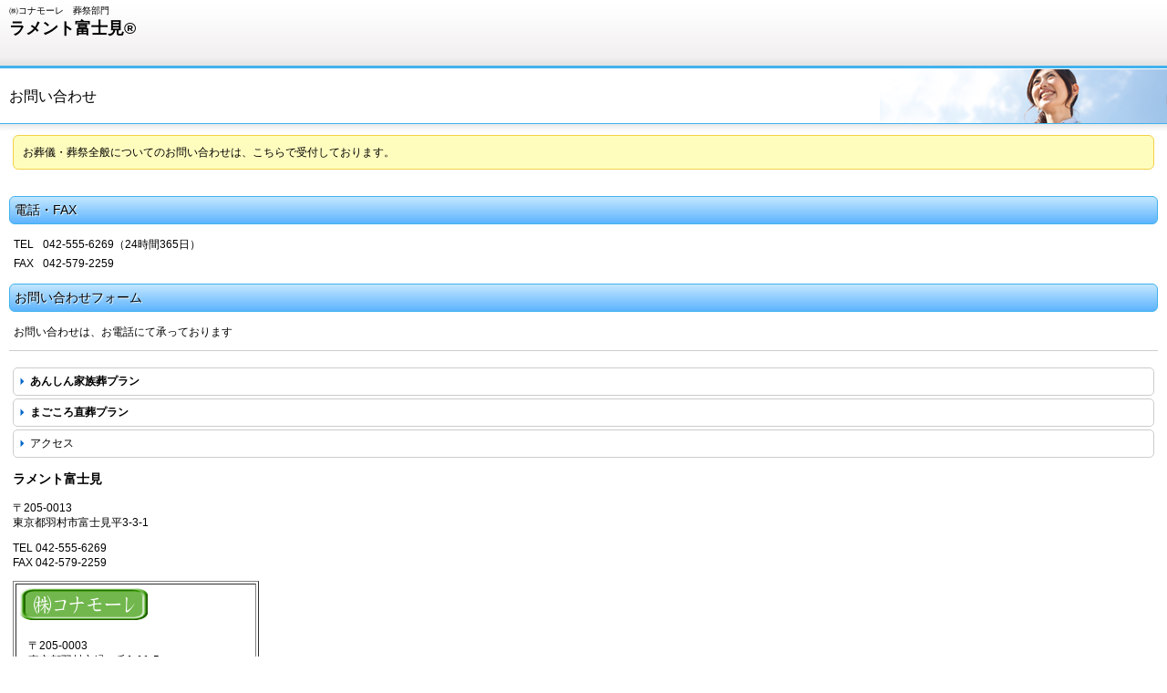

--- FILE ---
content_type: text/html
request_url: http://lament.jp/sp/contact.html
body_size: 6450
content:
<!DOCTYPE HTML PUBLIC "-//W3C//DTD HTML 4.01 Transitional//EN" "http://www.w3.org/TR/html4/loose.dtd">
<html lang="ja">
<head>
<meta http-equiv="Content-Type" content="text/html; charset=UTF-8">
<meta http-equiv="Content-Style-Type" content="text/css">
<meta http-equiv="Content-Script-Type" content="text/javascript">
<meta name="viewport" content="width=device-width, maximum-scale=1, initial-scale=1, user-scalable=no">
<meta name="GENERATOR" content="JustSystems Homepage Builder Version 21.0.5.0 for Windows">
<meta name="justsystems:DeviceType" content="SmartPhoneV">
<title>お問い合わせ&nbsp;-&nbsp;ラメント富士見</title>
<script type="text/javascript" src="../jquery.min.js"><!-- hpbiptitle jQuery library --></script>
<link rel="stylesheet" href="hpbsmtparts.css" type="text/css" id="hpbsmtparts">
<link rel="stylesheet" href="container_00_18.css" type="text/css" id="hpbsmtcontainer">
<link rel="stylesheet" href="main_01_18.css" type="text/css" id="hpbsmtmain">
<link rel="stylesheet" href="user.css" type="text/css" id="hpbsmtuser">
</head>
<body id="hpb-smt-template-01-18-01" class="hpb-layoutset-02">
<div id="hpb-skip"><a href="#hpb-title">本文へスキップ</a></div>
<!-- container -->
<div id="hpb-container">
  <!-- header -->
  <div id="hpb-header">
    <div id="hpb-headerMain">
      <h1>㈱コナモーレ　葬祭部門</h1>
    </div>
    <div id="hpb-headerLogo"><b><font size="+2" style="font-size : 150%;">ラメント富士見®</font></b></div>
    <div id="hpb-headerExtra1">
      <p class="tel"><span>TEL. </span>042-555-6269</p>
      <p class="address">〒205-0013 東京都羽村市富士見平3-3-1</p>
    </div>
  </div>
  <!-- header end --><!-- inner -->
  <div id="hpb-inner">
    <!-- wrapper --><!-- page title -->
    <div id="hpb-title">
      <h2><span class="ja">お問い合わせ</span><span class="en">CONTACT&nbsp;US</span></h2>
    </div>
    <!-- page title end --><!-- main -->
    <div id="hpb-main">
      <!-- contact -->
      <div id="contact">
        <p class="large">お葬儀・葬祭全般についてのお問い合わせは、こちらで受付しております。</p>
        <div class="hpb-section">
          <h3>電話・FAX</h3>
          <dl>
            <dt>TEL 
            <dd>042-555-6269（24時間365日） 
            <dt>FAX 
            <dd>042-579-2259 
          </dl>
          <form method="POST" action="mailto:info@conamore.co.jp?subject=HPよりお問い合わせ" enctype="text/plain" accept-charset="UTF-8">
          <h3>お問い合わせフォーム</h3>
          <p>お問い合わせは、お電話にて承っております</p>
          </form>
          <hr>
          <div id="pagetop"><a href="#hpb-container">このページの先頭へ</a></div>
        </div>
      </div>
      <!-- contact end -->
    </div>
    <!-- main end --><!-- wrapper end --><!-- navi --><!-- navi end --><!-- aside -->
    <div id="hpb-aside">
      <h3 class="hpb-c-index">バ<b>ナースペース</b></h3>
      <div id="banner">
        <ul>
          <li><b><a href="kazoku.html" id="banner-service" style="background-image : url(arrow2_00_181.png);">あんしん家族葬プラン</a></b> 
          <li><a href="tyokusou.html" id="banner-recruit" style="background-image : url(banner_1R_01111111111.png);"><b>まごころ直葬プラン</b></a> 
          <li><a href="access.html" id="banner-access">アクセス</a> 
        </ul>
      </div>
      <div id="companyinfo">
        <h3>ラメント富士見</h3>
        <p>〒205-0013<br>
        東京都羽村市富士見平3-3-1</p>
        <p>TEL 042-555-6269<br>
        FAX 042-579-2259</p>
      </div>
      <table border="1" id="HPB_TABLE_7_B_200520170040" class="hpb-cnt-tb3">
        <tbody>
          <tr>
            <td width="260" height="142" class="hpb-cnt-tb-cell3">&nbsp;<a href="http://www.conamore.co.jp"><img src="../button13527.gif" width="140" height="35" border="0" style="border-top-width : 0px;border-left-width : 0px;border-right-width : 0px;border-bottom-width : 0px;" alt="㈱コナモーレ "></a><br>
            <br>
            　〒205-0003<br>
            　東京都羽村市緑ヶ丘1-11-5<br>
            <br>
            　TEL 042-555-1680<br>
            　FAX 042-570-6051</td>
          </tr>
        </tbody>
      </table>
      <br>
      <p>　　</p>
      <p>　　</p>
    </div>
    <div id="hpb-nav">
      <h3 class="hpb-c-index">ナビゲーション</h3>
      <ul>
        <li id="nav-toppage"><a href="index.html"><span class="ja">トップページ</span><span class="en">TOP&nbsp;PAGE</span></a> 
        <li id="nav-topics"><a href="topics.html"><span class="ja">ラメント富士見Ⓡ</span><span class="en">ラメント富士見Ⓡ</span></a>
        <li id="nav-concept"><a href="concept.html"><span class="ja">お葬儀の流れ</span><span class="en">CONCEPT</span></a> 
        <li id="nav-service"><a href="service.html"><span class="ja">お葬式にかかる費用</span><span class="en">SERVICE&amp;PRODUCTS</span></a> 
        <li id="nav-news"><a href="news.html"><span class="ja">一般葬プラン</span><span class="en">NEWS&amp;FAQ</span></a> 
        <li id="nav-company"><a href="jizennsoudan.html"><span class="ja">事前相談</span><span class="en">COMPANY</span></a> 
        <li id="nav-recruit"><a href="company.html"><span class="ja">会社概要</span><span class="en">RECRUIT</span></a> 
        <li id="nav-contact"><a href="contact.html"><span class="ja">お問い合わせ</span><span class="en">CONTACT&nbsp;US</span></a> 
      </ul>
    </div>
    <!-- aside end -->
  </div>
  <!-- inner end --><!-- footer -->
  <div id="hpb-footer">
    <div id="hpb-footerNav">
      <ul>
        <li id="home"><a href="index.html"><span class="ja">ホーム</span><span class="en">home</span></a>
        <li id="pagetop"><a href="#hpb-container"><span class="ja">トップ</span><span class="en">top</span></a>
      </ul>
    </div>
    <div id="hpb-footerExtra1">
      <h3 class="hpb-c-index">サブナビゲーション</h3>
      <ul>
        <li><a href="privacy.html">プライバシーポリシー</a> 
        <li><a href="../law.html">特定商取引法に関する記述</a> 
      </ul>
    </div>
    <div id="hpb-footerMain">
      <p>copyright&copy;2020&nbsp;ラメント富士見&nbsp;all&nbsp;rights&nbsp;reserved.</p>
    </div>
  </div>
  <!-- footer end -->
</div>
</body>
</html>

--- FILE ---
content_type: text/css
request_url: http://lament.jp/sp/container_00_18.css
body_size: 4619
content:
@charset "Shift_JIS";

body{
    background-color: #fff;
	background-image : url(bg_header_00_18.png);
    background-repeat: repeat-x;
    background-position: left top;
    margin: 0;
    padding: 0;
    color: #000;
    font: 12px/1.4 "ヒラギノ角ゴ Pro W3" , "ＭＳ Ｐゴシック" , "Hiragino Kaku Gothic Pro" , "MS PGothic" , sans-serif;
    -webkit-text-size-adjust: none;
}

/* スキップリンクの非表示 */
#hpb-skip{
    height: 1px;
    margin: 0;
    padding: 0;
    overflow: hidden;
    text-indent: -9999px;
}

body.hpb-layoutset-02 #hpb-skip{
    height: 1px;
    margin: 0;
    padding: 0;
    overflow: hidden;
    text-indent: -9999px;
}

/* ヘッダー */

#hpb-header{
	margin-top: -1px;
    width: 100%;
	height: 76px;
}

#hpb-headerMain h1{
	font-size: 10px;
	font-weight: normal;
	padding-left: 10px;
	padding-right: 10px;
	padding-top: 5px;
	margin: 0;
}

#hpb-headerLogo{
	margin-left: 10px;
	margin-top: 0;
	margin-bottom: 1px;
}

#hpb-headerExtra1{
    display: none;
}

#hpb-headerExtra2{
    display: none;
}

/* インナー */
.hpb-layoutset-01 #hpb-inner{
	background-image : url(bg_inner_00_18.png);
	background-repeat: repeat-x;
	background-position: 0px 186px;
}

.hpb-layoutset-02 #hpb-inner{
	background-image : url(bg_inner_00_18.png);
	background-repeat: repeat-x;
	background-position: 0px 60px;
}

/* タイトル */

.hpb-layoutset-02 #hpb-title h2{
	padding-left: 10px;
	padding-right: 10px;
	font-size: 16px;
	font-weight: normal;
	margin-top: 0;
	margin-bottom: 0;
	overflow: hidden;
	text-shadow: 1px 1px 1px #fff;
}


/* ナビゲーション */
#hpb-nav{
	padding-left: 12px;
	padding-right: 10px;
}

h3.hpb-c-index{
    height: 1px;
    margin: 0;
    padding: 0;
    overflow: hidden;
    text-indent: -9999px;
    background: none;
}


#hpb-nav ul{
	margin-bottom: 0;
    padding: 0;
    list-style: none;
	text-align: center;
}

#hpb-nav ul::after{
	content: "";
    clear: both;
    height: 0;
    display: block;
    visibility: hidden;
}

#hpb-nav ul li{
	float: left;
	width: 68px;
	margin-left: 3px;
	margin-right: 3px;
	min-height: 36px;
}
#hpb-nav ul li a{
	display: block;
    background-image : url(ico_file_00_18.png);
    background-position: top center;
    background-repeat: no-repeat;
	padding-top: 70px;
	padding-bottom: 2px;
	min-height: 36px;
	text-align: center;
	color: #000;
	text-decoration: none;
	line-height: 1.1;
}



/* メインコンテンツ */
.hpb-layoutset-02 #hpb-main{
    padding: 0;
}

img, img a{
    border: none !important;
}

.hpb-layoutset-02 .hpb-section p{
	padding-left: 15px;
	padding-right: 15px;
}

.hpb-layoutset-02 .hpb-section > img{
	margin-left: 15px;
}

/* フッター */

#hpb-footerNav{
	border-top: 1px solid #40b2ed;
	border-bottom: 1px solid #40b2ed;
	background-color: #e2f3ff;
	padding-bottom: 10px;
	margin-bottom: 1px;
}


#hpb-footerNav{
	text-align: center;
}

#hpb-footerNav ul{
	list-style: none;
	margin-bottom: 0;
	margin-top: -1px;
	padding: 0;
}

#hpb-footerNav ul::after{
	content: "";
    clear: both;
    height: 0;
    display: block;
    visibility: hidden;
}

#hpb-footerNav ul li{
	display: inline;
	padding-left: 5px;
	padding-right: 5px;
}

#hpb-footerNav ul li a{
	display: inline-block;
	color: #000;
	width: 56px;
	text-decoration: none;
	text-align: center;
	padding-top: 70px;
	text-transform: capitalize;
}

#hpb-footerExtra1{
	background-color: #0066cc;
}

#hpb-footerMain{
	padding-bottom: 6px;
	padding-top: 5px;
}

#hpb-footerMain p{
	text-align: center;
	font-size: 10px;
	margin: 0;
}

/* サイドバー領域 */

#hpb-aside{
    margin: 10px 14px 10px 14px;
}

#hpb-aside h3 .en{
	text-transform: uppercase;
}

#banner ul{
    width: 100%;
    margin: 0 auto;
    padding: 0;
    list-style: none;
}

#banner ul li{
    margin-bottom: 3px;
    line-height: 1.1;
	border-width: 1px;
	border-color: #ccc;
	border-style: solid;
	-webkit-border-radius: 5px;
	padding: 0;
}

#banner ul li a{
    background-color: transparent;
    background-image : url(arrow2_00_18.png);
    background-repeat: no-repeat;
    background-position: 5px 5px;
    padding: 8px 10px 8px 18px;
	display: block;
    text-decoration: none;
    font-size: 12px;
	color: #000;
}

/* PC版からの変換対応 */

#hpb-main #pagetop,
#footerExtra1 #pagetop{
	display: none;
}

hr{
   border-width: 1px 0px 0px 0px;
   border-style: solid;
   border-color: #ccc;
   height: 1px;
   margin-left: 10px;
   margin-right: 10px;
}

.hpb-layoutset-02 #hpb-main form{
	text-align: center;
}
.hpb-layoutset-02 #hpb-main form h3{
	text-align: left;
}
.hpb-layoutset-02 #hpb-main form h4{
	text-align: left;
}
.hpb-layoutset-02 #hpb-main form p{
	text-align: left;
}


--- FILE ---
content_type: text/css
request_url: http://lament.jp/sp/main_01_18.css
body_size: 10351
content:
@charset "Shift_JIS";

/* Navigation
============================================================ */


#hpb-nav ul li span.en{
    display: none;
}

#hpb-nav ul li#nav-toppage a{
	background-image : url(ico_home_00_18.png);
}
#hpb-nav ul li#nav-topics a{
	background-image : url(ico_topic_00_18.png);
}
#hpb-nav ul li#nav-concept a{
	background-image : url(ico_board_00_18.png);
}
#hpb-nav ul li#nav-service a{
	background-image : url(ico_pc_00_18.png);
}
#hpb-nav ul li#nav-news a{
	background-image : url(ico_book_00_18.png);
}
#hpb-nav ul li#nav-company a{
	background-image : url(ico_building_00_18.png);
}
#hpb-nav ul li#nav-recruit a{
	background-image : url(ico_board_00_18.png);
}
#hpb-nav ul li#nav-access a{
	background-image : url(ico_access_00_18.png);
}
#hpb-nav ul li#nav-contact a{
	background-image : url(ico_contact_00_18.png);
}

/* Footer Navigation
============================================================ */

#hpb-footerNav ul li#home a span.ja, #hpb-footerNav ul li#pagetop a span.ja{
    display: none;
}


#hpb-footerNav ul li#home a{
	background-image : url(button_home_00_18.png);
	background-position: left center;
	background-repeat: no-repeat;
}
#hpb-footerNav ul li#pagetop a{
	background-image : url(button_top_00_18.png);
	background-position: left center;
	background-repeat: no-repeat;
}

#hpb-footerExtra1 ul{
	list-style: none;
	margin-top: 2px;
	text-align: center;
	margin-bottom: 0;
	padding: 0;
}
#hpb-footerExtra1 ul li{
	display: inline-block;
	line-height: 2.2;
}
#hpb-footerExtra1 ul li a{
	background-image : url(arrow_00_18.png);
	background-position: left center;
	background-repeat: no-repeat;
	padding-left: 10px;
	padding-right: 10px;
	color: #fff;
}

/* Main Contents
============================================================ */

/* header logo */
#hpb-headerLogo a{
    display: block;
    background-image : url(header_title_01_18.png);
    background-position: left top;
    background-repeat: no-repeat;
	width: 300px;
	height: 29px;
    text-indent: -9999px;
    overflow: hidden;
}

.hpb-layoutset-01 #hpb-title{
    background-image : url(main_title_01_18.png);
    background-position: center top;
    background-repeat: no-repeat;
	background-color: #ecf5fe;
	width: 100%;
	height: 185px;
	text-indent: -9999px;
    overflow: hidden;
	border-bottom: 1px solid #40b2ed;
}

.hpb-layoutset-02 #hpb-title h2{
	background-image : url(index_bg_01_18.png);
    background-position: right top;
    background-repeat: no-repeat;
	height: 59px;
	line-height: 59px;
	border-bottom: 1px solid #40b2ed;
}

/* Common ==================== */

.hpb-section{
	overflow: hidden;
}

.hpb-section p{
	word-break: break-all;
	font-size: 12px;
}

/* Top Page ==================== */


.hpb-layoutset-01 #toppage .hpb-section{
	border: 1px solid #f2d048;
	background-color: #fffdbe;
	padding: 10px;
	-webkit-border-radius: 6px;
	margin-left: 14px;
	margin-right: 14px;
	margin-bottom: 15px;
}

.hpb-layoutset-01 #toppage .hpb-section h3{
	clear: both;
	font-size: 1em;
	font-weight: normal;
	margin: 0;
	line-height: 1.5;
}

.hpb-layoutset-01 .hpb-section p{
	margin: 0;
	line-height: 1.5;
}

#hpb-main #toppage-news ul{
    margin: 0 15px;
    font-size: 12px;
	list-style: none;
	padding: 0;
}

#hpb-main #toppage-news ul li{
	margin-bottom: 15px;
}

#hpb-main #toppage-news ul li h4{
	margin: 0;
	padding: 0;
}

/* Second Page ==================== */

.hpb-layoutset-02 #hpb-title h2 .en{
	display: none;
}

.hpb-layoutset-02 #hpb-main h3{
	clear: both;
	border-width: 1px;
	border-style: solid;
	border-color: #40b2ed;
	-webkit-border-radius: 6px;
	margin-left: 10px;
	margin-right: 10px;
	font-size: 14px;
	font-weight: normal;
	padding-left: 5px;
	padding-top: 5px;
	padding-bottom: 5px;
	padding-right: 5px;
	text-shadow: 1px 1px 1px #fff;
	background-image: -webkit-gradient(linear, left top, left bottom, from(#c4e7ff),to(#5db4fe));
}

.hpb-layoutset-02 #hpb-main h3 .en{
	display: none;
}

.hpb-layoutset-02 #hpb-main h4{
    margin: 5px 0 10px 10px;
    font-size: 14px;
}

.hpb-layoutset-02 #hpb-main p.large{
    border: 1px solid #f2d048;
	background-color: #fffdbe;
	padding: 10px;
	-webkit-border-radius: 6px;
	margin-left: 14px;
	margin-right: 14px;
	margin-bottom: 15px;
}

.hpb-layoutset-02 #hpb-main p.indent{
	margin-left: 10px;
	margin-right: 10px;
	margin-bottom: 20px;
}

.hpb-layoutset-02 #hpb-main dl{
    margin: 0 15px;
}
.hpb-layoutset-02 #hpb-main dt{
    float: left;
    margin-right: 10px;
}
.hpb-layoutset-02 #hpb-main dd{
    margin: 0 0 5px;
    overflow: hidden;
}

.hpb-layoutset-02 #hpb-main table{
	margin: 0 10px 10px 10px;
	border-collapse: collapse;
	border-width: 1px;
	border-color: #ccc;
	border-style: solid;
}

.hpb-layoutset-02 #hpb-main th{
	font-weight: normal;
	background-color: #fffdbe;
	text-align: left;
	padding: 4px 6px;
	border-collapse: collapse;
	border-width: 1px;
	border-color: #ccc;
	border-style: solid;
}

.hpb-layoutset-02 #hpb-main td{
	text-align: left;
	padding: 4px 6px;
	border-collapse: collapse;
	border-width: 1px;
	border-color: #ccc;
	border-style: solid;
}

.hpb-layoutset-02 #hpb-main ol{
    margin: 0 15px;
	padding: 0 15px;
}

.hpb-layoutset-02 #hpb-main ol li{
    margin-bottom: 15px;
}

.hpb-layoutset-02 #hpb-main ol h4{
    margin: 0;
}


/* ========== concept ========== */

.hpb-layoutset-02 #hpb-main #concept .hpb-section{
    padding-bottom: 10px;
}

.hpb-layoutset-02 #hpb-main #concept .hpb-section:last-child p:last-child{
    margin-bottom: 0;
}
.hpb-layoutset-02 #hpb-main #concept dl{
    margin: 0 15px;
}
.hpb-layoutset-02 #hpb-main #concept dt{
    float: left;
    width: 5.5em;
    margin-right: 10px;
}
.hpb-layoutset-02 #hpb-main #concept dd{
    margin: 0 0 5px;
    overflow: hidden;
}


/* ========== news ========== */

.hpb-layoutset-02 #hpb-main #news p.indent{
	text-indent: -1.3em;
	margin-left: 26px;
	margin-right: 25px;
	margin-bottom: 20px;
	border-bottom-style: dotted;
	border-bottom-width: 1px;
	border-bottom-color: #ccc;
	padding-bottom: 5px;
}
.hpb-layoutset-02 #hpb-main #news .hpb-section h4{
	margin-left: 20px;
}
.hpb-layoutset-02 #hpb-main #news .hpb-section h5{
    font-size: 12px;
    margin: 10px 15px 10px 22px;
}
.hpb-layoutset-02 #hpb-main #news .hpb-section p.large{
    margin: 0;
    padding: 0 15px;

}
.hpb-layoutset-02 #hpb-main #news dl{
    margin: 0 15px;
}
.hpb-layoutset-02 #hpb-main #news dt{
    float: left;
    margin-right: 15px;
}
.hpb-layoutset-02 #hpb-main #news dd{
    margin: 0 0 15px;
    overflow: hidden;
}


/* ========== company ========== */

.hpb-layoutset-02 #hpb-main #company .hpb-section{
    padding: 0 0 25px;
}
.hpb-layoutset-02 #hpb-main #company dl{
    margin: 10px 15px;
}
.hpb-layoutset-02 #hpb-main #company dt{
    float: left;
    width: 5.5em;
    margin-right: 10px;
}
.hpb-layoutset-02 #hpb-main #company dd{
    margin: 0 0 5px;
    overflow: hidden;
}

/* ========== recruit ========== */


.hpb-layoutset-02 #hpb-main #recruit dl{
    margin: 0;
}
.hpb-layoutset-02 #hpb-main #recruit dt{
    margin: 0 0 10px;
    padding: 2px 15px 0 14px;
    line-height: 1.0;
	width: 5em;
}
.hpb-layoutset-02 #hpb-main #recruit dd{
    margin: 15px 15px 20px;
    padding: 0;
}

/* ========== access ========== */

.hpb-layoutset-02 #hpb-main #access dt{

	width: 5em;
}

.hpb-layoutset-02 #hpb-main #access .hpb-section > img{
	margin-left: 15px;
}
/* ========== contact ========== */

.hpb-layoutset-02 #hpb-main .section input, .hpb-layoutset-02 #hpb-main .section textarea, .hpb-layoutset-02 #hpb-main .section div input, .hpb-layoutset-02 #hpb-main .section div textarea{
    display: inline-block;
	border: 1px solid #ccc;
	-webkit-border-radius: 5px;
    margin: 0 0 0 10px;
    padding: 4px;
	background-image: -webkit-gradient(linear, left bottom, left top, from(#fff), color-stop(0.4, #fff), to(#eee)); 
}
.hpb-layoutset-02 #hpb-main .section input{
    height: 30px;
}
.hpb-layoutset-02 #hpb-main .section textarea, .hpb-layoutset-02 #hpb-main .hpb-section .section div textarea{
    height: 160px;
}
.hpb-layoutset-02 #hpb-main #contact .section input:focus, .hpb-layoutset-02 #hpb-main #contact .section textarea:focus, .hpb-layoutset-02 #hpb-main .hpb-section .section div input:focus, .hpb-layoutset-02 #hpb-main .hpb-section .section div textarea:focus{
    background: #fff;
}
.hpb-layoutset-02 #hpb-main form .section p a{
    display: block;
    margin: 0 auto;
    padding: 20px 0;
    text-align: center;
}
.hpb-layoutset-02 #hpb-main .section input.s{
    display: inline-block;
    width: 30px;
    margin: 5px 5px 5px 10px;
}
#hpb-main .hpb-section .section{
	margin:0 15px 0 0;
}
#hpb-main .hpb-section .section textarea{
	width:95%;
}
#hpb-main .hpb-section .section input.l{
	width:95%;
}
#hpb-main .hpb-section .section input.m{
	width:95%;
}
.hpb-layoutset-02 #hpb-main #reserve .hpb-section .submit div,
.hpb-layoutset-02 #hpb-main #contact .hpb-section .submit div,
.hpb-layoutset-02 #hpb-main #contactus .hpb-section .submit div,
.hpb-layoutset-02 #hpb-main #information .hpb-section .submit div{
    margin: 10px auto;
    text-align: center;
}

.hpb-layoutset-02 #hpb-main #reserve .button,
.hpb-layoutset-02 #hpb-main #contact .button,
.hpb-layoutset-02 #hpb-main #contactus .button,
.hpb-layoutset-02 #hpb-main #information .button{
	color: #000000;
	padding: 6px 6px;
	background-image: -webkit-gradient(linear, left top, left bottom, from(#fffdbb),to(#f8f474));
	border: 1px solid #f2d048;
	-webkit-border-radius: 6px;
	-webkit-box-shadow: 2px 2px 2px #eaeaea;
	text-shadow: 1px 1px 1px #fff;
	margin-bottom: 8px;
	font-size: 14px;
}


/* ========== Privacy Policy ========== */

.hpb-layoutset-02 #hpb-main #privacy ul{
    padding: 0 15px;
    list-style: none;
}
.hpb-layoutset-02 #hpb-main #privacy li{
    background-image : url(arrow2_00_18.png);
	background-position: left center;
	background-repeat: no-repeat;
	padding-left: 13px;
}

/* 縦向き表示時のみ適用 */
@media only screen and (orientation : portrait)
{
    .hpb-layoutset-02 #hpb-main #privacy h3{
        letter-spacing: -1px;
    }
}

/* ========== Law ========== */
.hpb-layoutset-02 #hpb-main #law dl{
    margin: 0 15px;
    padding: 10px 0;
}
.hpb-layoutset-02 #hpb-main #law dt{
    float: left;
    width: 7em;
    margin-right: 10px;
}
.hpb-layoutset-02 #hpb-main #law dd{
    margin: 0 0 10px;
    overflow: hidden;
}



--- FILE ---
content_type: text/css
request_url: http://lament.jp/sp/user.css
body_size: 6548
content:
@charset "Shift_JIS";

/*--------------------------------------------------------
  フルCSSスマートフォンテンプレート部品設定
--------------------------------------------------------*/
/*--------------------------------------------------------
  ユーザー設定スタイル
--------------------------------------------------------*/

/* レイアウトコンテナ　2種類
================================================== */

.hpb-parts-smt-cnt-style {
	margin-left: 10px;
	margin-right: 10px;
	margin-bottom: 1em;
}

.hpb-parts-smt-cnt-02 {
	padding: 4px;
}

/* 見出し　7種類
================================================== */

.hpb-parts-smt-hl-style {
	margin-left: 10px;
	margin-right: 10px;
	border-color: #40b2ed !important;
	-webkit-border-radius: 0px !important;
	margin-bottom: 1em;
	font-weight: normal;
	padding: 6px 4px !important;
	font-size: 12px !important;
	text-shadow: none !important;
	background-color: #fff !important;
	background-image: none !important;
}

.hpb-parts-smt-hl-01,
.hpb-parts-smt-hl-02,
.hpb-parts-smt-hl-03,
.hpb-parts-smt-hl-04,
.hpb-parts-smt-hl-05,
.hpb-parts-smt-hl-06 {
	background-image: none !important;
}

.hpb-parts-smt-hl-05 {
	-webkit-border-radius: 5px !important;
}
.hpb-parts-smt-hl-06 {
	-webkit-border-radius: 0px !important;
}
.hpb-parts-smt-hl-06,
.hpb-parts-smt-hl-07 {
	background-color: #e2f3ff !important;
}

.hpb-parts-smt-hl-bg-style {
	border-color: #40b2ed !important;
	margin-left: 10px;
	margin-right: 10px;
	margin-bottom: 1em;
	font-weight: normal;
	background-color: #e2f3ff !important;
	background-image: none !important;
	padding: 6px 4px !important;
	font-size: 12px !important;
	text-shadow: none !important;
}

/* 文書枠　5種類
================================================== */

.hpb-parts-smt-cbox-style {
	border-color: #40b2ed;
	margin-left: 10px;
	margin-right: 10px;
	margin-bottom: 1em;
}

/* リスト枠　4種類（2×2種類　見出しアリ・ナシ）
================================================== */

.hpb-parts-smt-sbox-style {
	border-color: #40b2ed;
	margin-left: 10px;
	margin-right: 10px;
	margin-bottom: 1em;
}
.hpb-parts-smt-sbox-style ul {
	border-color: #40b2ed;
	padding: 0 !important;
	margin: 0 !important;
	list-style: none;
}
.hpb-parts-smt-sbox-style li {
	border-color: #40b2ed;
	padding-top: 6px;
	padding-bottom: 6px;
}

.hpb-parts-smt-sbox-style h3 {
	border-color: #40b2ed !important;
	-webkit-border-radius: 0px !important;
	margin: 0 !important;
	font-weight: normal;
	background-image: -webkit-gradient(linear, left top, left bottom, from(#c4e7ff),to(#5db4fe)) !important;
	padding: 6px 4px !important;
	font-size: 12px !important;
	text-shadow: 1px 1px 1px #fff;
}

.hpb-parts-smt-sbox-02 h3 {
	border-left: none !important;
	border-right: none !important;
}
.hpb-parts-smt-sbox-02 li:last-child 
{
    padding: 6px 12px 6px 15px;
}

/* トップページニュース */
.hpb-layoutset-02 #hpb-main #toppage-news .hpb-parts-smt-sbox-style ul {
	padding-left: 0;
	padding-right: 0;
}

.hpb-layoutset-02 #hpb-main #toppage-news .hpb-parts-smt-sbox-style li
{
	padding-left: 15px;
	margin: 0;
}

/* プライバシーポリシー */
.hpb-layoutset-02 #hpb-main #privacy .hpb-parts-smt-sbox-style ul {
	padding-left: 0;
	padding-right: 0;
}

.hpb-layoutset-02 #hpb-main #privacy .hpb-parts-smt-sbox-style li
{
	background-image: none;
	padding-left: 15px;
	margin: 0;
}

/* トップページスペシャル */
.hpb-layoutset-02 #hpb-main #toppage-special .hpb-parts-smt-sbox-style ul {
	padding-left: 0;
	padding-right: 0;
}

.hpb-layoutset-02 #hpb-main #toppage-special .hpb-parts-smt-sbox-style li
{
	background-image: none;
	padding-left: 15px;
	margin: 0;
}
/* 商品一覧 */
.hpb-layoutset-02 #hpb-main #item .hpb-parts-smt-sbox-style ul {
	padding-left: 0;
	padding-right: 0;
}

.hpb-layoutset-02 #hpb-main #item .hpb-parts-smt-sbox-style li
{
	background-image: none;
	padding-left: 15px;
	margin: 0;
}
/* リンクリスト　2種類（2×6種類　枠角・枠丸／見出しアリ・ナシ／画像アリ・ナシ）
================================================== */

.hpb-parts-smt-lbox-style {
	border-color: #40b2ed;
	margin-left: 10px;
	margin-right: 10px;
	margin-bottom: 1em;
}

.hpb-parts-smt-lbox-style .en {
	display: none;
}

.hpb-parts-smt-lbox-style a {
	color: #000;
}

.hpb-parts-smt-lbox-style ul {
	border-color: #40b2ed;
	padding: 0;
	margin: 0;
	list-style: none;
}
.hpb-parts-smt-lbox-style li {
	border-color: #40b2ed;
	padding-top: 0px;
	padding-bottom: 0px;
}
.hpb-parts-smt-span-head {
	font-size: 100%;
}

.hpb-parts-smt-lbox-style h3 {
	border-color: #40b2ed !important;
	-webkit-border-radius: 0px !important;
	margin: 0 !important;
	font-weight: normal;
	background-image: -webkit-gradient(linear, left top, left bottom, from(#c4e7ff),to(#5db4fe)) !important;
	padding: 6px 4px !important;
	font-size: 12px !important;
	text-shadow: 1px 1px 1px #fff;
}

.hpb-parts-smt-lbox-02 h3 {	
	border-top: none !important;
}

/* トップページニュース */
.hpb-layoutset-02 #hpb-main #toppage-news .hpb-parts-smt-lbox-style ul {
	padding: 0;
	margin: 0;
}

.hpb-layoutset-02 #hpb-main #toppage-news .hpb-parts-smt-lbox-style li
{
	padding: 0;
	margin: 0;
}
/* プライバシーポリシー */
.hpb-layoutset-02 #hpb-main #privacy .hpb-parts-smt-lbox-style ul {
	padding-left: 0;
	padding-right: 0;
}

.hpb-layoutset-02 #hpb-main #privacy .hpb-parts-smt-lbox-style li
{
	background-image: none;
	padding-left: 0;
}
/* トップページスペシャル */
.hpb-layoutset-02 #hpb-main #toppage-special .hpb-parts-smt-lbox-style ul {
	padding-left: 0;
	padding-right: 0;
}

.hpb-layoutset-02 #hpb-main #toppage-special .hpb-parts-smt-lbox-style li
{
	background-image: none;
	padding-left: 0;
}

/* 商品一覧 */
.hpb-layoutset-02 #hpb-main #item .hpb-parts-smt-lbox-style ul {
	padding-left: 0;
	padding-right: 0;
}

.hpb-layoutset-02 #hpb-main #item .hpb-parts-smt-lbox-style li
{
	background-image: none;
	padding-left: 0;
	margin-bottom: 0;
}


/* リンクボタン　9種類
================================================== */

.hpb-parts-smt-lbtn-style {
	margin-bottom: 1em;
	font-size: 12px;
}

.hpb-parts-smt-lbtn-style a {
	color: #000000;
	padding: 6px 6px;
	background-image: -webkit-gradient(linear, left top, left bottom, from(#fffdbb),to(#f8f474));
	border: 1px solid #f2d048;
	-webkit-box-shadow: 2px 2px 2px #eaeaea;
	text-shadow: 1px 1px 1px #fff;
}

p.hpb-parts-smt-lbtn-style {
	margin-left: 10px !important;
	margin-right: 10px !important;
	padding: 0 !important;
	background-image: none !important;
	background-color: #fff !important;
}

/* リンクカラー　2種類
================================================== */
